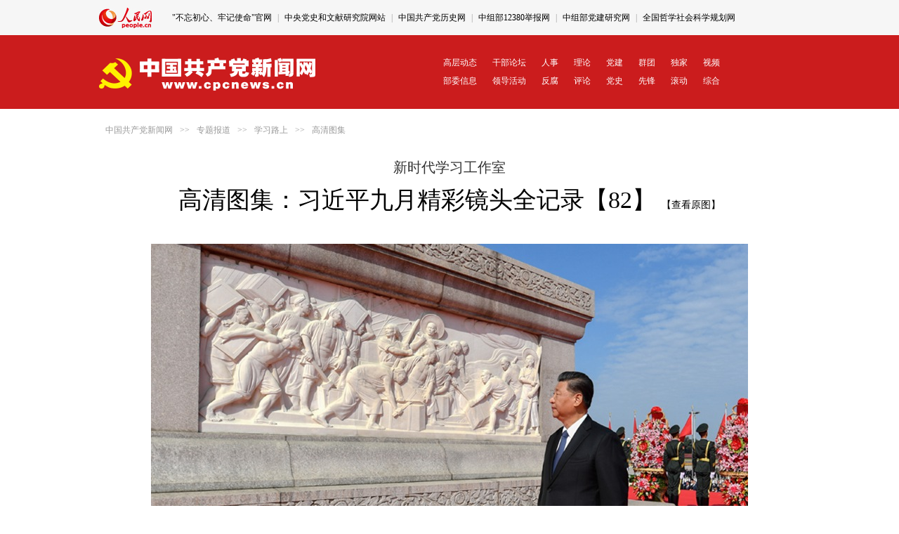

--- FILE ---
content_type: text/html
request_url: http://cpc.people.com.cn/xuexi/n1/2020/0929/c387492-31880032-82.html
body_size: 4763
content:
<!DOCTYPE html>
<html lang="zh-cn">
<head>
<meta http-equiv="content-type" content="text/html;charset=GB2312"/>
<meta name="robots" content="all" />
<title>高清图集：习近平九月精彩镜头全记录【82】--专题报道--人民网 </title>
<meta name="keywords" content="" />
<meta name="description" content="" />
<meta name="copyright" content="人民网版权所有" />
<meta name="filetype" content="0">
<meta name="publishedtype" content="1">
<meta name="pagetype" content="1">
<meta name="catalogs" content="387492">
<meta name="contentid" content="31880032">
<meta name="publishdate" content="2020-10-01">
<meta name="author" content="105202">
<meta name="editor" content="105202">
<meta name="source" content="来源：人民网-中国共产党新闻网 原创稿">
<meta name="sourcetype" content="2">
<link href="/img/MAIN/2016/06/116540/picbig20131220.css" type="text/css" rel="stylesheet" rev="stylesheet" media="all" />
<link href="/img/MAIN/2016/06/116511/page_gq.css" type="text/css" rel="stylesheet" rev="stylesheet" media="all" />
<link href="http://tools.people.com.cn/libs/swiper/2.0/idangerous.swiper.css" type="text/css" rel="stylesheet" media="all" />
<script type="text/javascript" src='http://tools.people.cn/libs/jquery/1.7.1/jquery-1.7.1.min.js'></script>
<script src="/img/2013people/jquery.rmw.global.js" language="javascript" type="text/javascript" charset="UTF-8"></script>
<script src="/img/2013people/www.news.js" language="javascript" type="text/javascript" charset="UTF-8"></script>
<script src="http://tools.people.com.cn/libs/swiper/2.0/idangerous.swiper.min.js" type="text/javascript"></script>
<script type="text/javascript">
$(document).ready(function(){	
//新增滚动
var mySwiperCpc = new Swiper("#topSwiper",{
	  mode: 'vertical',
	  autoplay : 4000,
	  loop:true
	})
});	
</script>
<style type="text/css">
.top_nav div.fl{ width:auto;}
.top_nav div.fr{
  margin-top:15px;
  height:30px;
  overflow:hidden;
  max-width:900px;
   width:auto;
}
.top_nav .fr .swiper-slide{
  height:30px;
}
</style>
</head>
<body>
<!--top-->
<div class="top_nav clearfix">
    <div class="w1000">
        <div class="logo fl"><a href="http://www.people.com.cn" target="_blank"><img src="/img/MAIN/2016/06/116511/images/logo.jpg" alt="人民网" title="人民网" /></a></div>
        <div class="fr" id="topSwiper"><div class="swiper-wrapper">
             <div class="swiper-slide"><a href="http://chuxin.people.cn/GB/index.html" target="_blank">"不忘初心、牢记使命"官网</a> | <a href="http://www.wxyjs.org.cn/" target="_blank">中央党史和文献研究院网站</a> | <a href="http://www.zgdsw.org.cn/" target="_blank">中国共产党历史网</a> | <a href="http://www.12380.gov.cn/" target="_blank">中组部12380举报网</a> | <a href="http://www.djyj.cn/" target="_blank">中组部党建研究网</a> | <a href="http://www.npopss-cn.gov.cn/" target="_blank">全国哲学社会科学规划网</a></div><div class="swiper-slide"><a href="http://tyzx.people.cn/" target="_blank">统一战线新闻网</a> | <a href="http://www.qizhiwang.org.cn/GB/index.html" target="_blank">旗帜网</a>
 | <a href="http://rencai.people.com.cn/" target="_blank">中国人才网</a> | <a href="http://www.cpta.com.cn/" target="_blank">中国人事考试网</a> | <a href="http://acftu.people.com.cn/" target="_blank">工会新闻网</a> | <a href="http://www.womenvoice.cn/" target="_blank">女性之声</a> | <a href="http://www.chinaql.org/" target="_blank">中国侨联</a> | <a href="http://cpc.people.com.cn/GB/69112/113427/index.html" target="_blank">毛主席纪念堂</a> | <a href="http://zhouenlai.people.cn/" target="_blank">周恩来纪念网</a> | <a href="http://www.dengxiaopingnet.com/" target="_blank">邓小平纪念网</a></div>
         </div></div>
    </div>
</div>
<div class="clearfix nav_2j">
   <div class="w1000 white">
      <div class="fl"><a href="http://cpc.people.com.cn" target="_blank"><img src="/img/MAIN/2016/06/116511/images/top03.gif" width="311" height="55" /></a></div>
      <div class="fr"><p><a href="http://cpc.people.com.cn/GB/64093/64094/index.html" target="_blank">高层动态</a><a href="http://cpc.people.com.cn/GB/64093/64102/index.html" target="_blank">干部论坛</a><a href="http://renshi.people.com.cn/" target="_blank">人事</a><a href="http://theory.people.com.cn/" target="_blank">理论</a><a href="http://dangjian.people.com.cn/" target="_blank">党建</a><a href="	http://cpc.people.com.cn/GB/64093/432352/index.html" target="_blank">群团</a><a href="http://cpc.people.com.cn/GB/164113/index.html" target="_blank">独家</a><a href="http://cpc.people.com.cn/shipin/" target="_blank">视频</a><br /><a href="http://cpc.people.com.cn/GB/64107/index.html" target="_blank">部委信息</a><a href="http://cpc.people.com.cn/GB/64093/117005/index.html" target="_blank">领导活动</a><a href="http://fanfu.people.com.cn/" target="_blank">反腐</a><a href="http://theory.people.com.cn/GB/409499/index.html" target="_blank">评论</a><a href="http://dangshi.people.com.cn/" target="_blank">党史</a><a href="http://cpc.people.com.cn/GB/64093/64104/index.html" target="_blank">先锋</a><a href="http://cpc.people.com.cn/GB/87228/index.html" target="_blank">滚动</a><a href="http://cpc.people.com.cn/GB/64093/64387/index.html" target="_blank">综合</a></p></div>
   </div>
</div>
<!--top end-->

<!--con-->
<div class="path w1000 clearfix gray"><a href="http://cpc.people.com.cn/" class="clink">中国共产党新闻网</a>&gt;&gt;<a href="http://cpc.people.com.cn/GB/67481/" class="clink">专题报道</a>&gt;&gt;<a href="http://cpc.people.com.cn/xuexi/" class="clink">学习路上</a>&gt;&gt;<a href="http://cpc.people.com.cn/xuexi/GB/387492/" class="clink">高清图集</a></div>
<!--pic content-->
<div class="pic_content clearfix">
   <div class="pre_title">新时代学习工作室</div>
   <div class="title"><h1>高清图集：习近平九月精彩镜头全记录【82】</h1><span><a href="" id="pic_url" target="_blank">【查看原图】</a></span></div>
   <div class="sub_title"></div>
   <div class="author"></div>
   <div class="pic_c clearfix">
   <div class="pic_data clearfix" id="picG">
   <span class="a_left"></span>
   <span class="a_right"></span>
    <img src="/NMediaFile/2020/1001/MAIN202010010922000594510527328.jpg" border="0" alt="9月30日上午，党和国家领导人习近平、李克强、栗战书、汪洋、王沪宁、赵乐际、韩正、王岐山等来到北京天安门广场，出席烈士纪念日向人民英雄敬献花篮仪式。这是习近平瞻仰人民英雄纪念碑。新华社记者 岳月伟 摄" ><div class="text_show_img">9月30日上午，党和国家领导人习近平、李克强、栗战书、汪洋、王沪宁、赵乐际、韩正、王岐山等来到北京天安门广场，出席烈士纪念日向人民英雄敬献花篮仪式。这是习近平瞻仰人民英雄纪念碑。新华社记者&nbsp;岳月伟&nbsp;摄</div>
    <div class="page_c">
        <div class="page_n"><a href="/xuexi/n1/2020/0929/c387492-31880032.html">1</a><a href="/xuexi/n1/2020/0929/c387492-31880032-2.html">2</a><a href="/xuexi/n1/2020/0929/c387492-31880032-3.html">3</a><a href="/xuexi/n1/2020/0929/c387492-31880032-4.html">4</a><a href="/xuexi/n1/2020/0929/c387492-31880032-5.html">5</a><a href="/xuexi/n1/2020/0929/c387492-31880032-6.html">6</a><a href="/xuexi/n1/2020/0929/c387492-31880032-7.html">7</a><a href="/xuexi/n1/2020/0929/c387492-31880032-8.html">8</a><a href="/xuexi/n1/2020/0929/c387492-31880032-9.html">9</a><a href="/xuexi/n1/2020/0929/c387492-31880032-10.html">10</a><a href="/xuexi/n1/2020/0929/c387492-31880032-11.html">11</a><a href="/xuexi/n1/2020/0929/c387492-31880032-12.html">12</a><a href="/xuexi/n1/2020/0929/c387492-31880032-13.html">13</a><a href="/xuexi/n1/2020/0929/c387492-31880032-14.html">14</a><a href="/xuexi/n1/2020/0929/c387492-31880032-15.html">15</a><a href="/xuexi/n1/2020/0929/c387492-31880032-16.html">16</a><a href="/xuexi/n1/2020/0929/c387492-31880032-17.html">17</a><a href="/xuexi/n1/2020/0929/c387492-31880032-18.html">18</a><a href="/xuexi/n1/2020/0929/c387492-31880032-19.html">19</a><a href="/xuexi/n1/2020/0929/c387492-31880032-20.html">20</a><a href="/xuexi/n1/2020/0929/c387492-31880032-21.html">21</a><a href="/xuexi/n1/2020/0929/c387492-31880032-22.html">22</a><a href="/xuexi/n1/2020/0929/c387492-31880032-23.html">23</a><a href="/xuexi/n1/2020/0929/c387492-31880032-24.html">24</a><a href="/xuexi/n1/2020/0929/c387492-31880032-25.html">25</a><a href="/xuexi/n1/2020/0929/c387492-31880032-26.html">26</a><a href="/xuexi/n1/2020/0929/c387492-31880032-27.html">27</a><a href="/xuexi/n1/2020/0929/c387492-31880032-28.html">28</a><a href="/xuexi/n1/2020/0929/c387492-31880032-29.html">29</a><a href="/xuexi/n1/2020/0929/c387492-31880032-30.html">30</a><a href="/xuexi/n1/2020/0929/c387492-31880032-31.html">31</a><a href="/xuexi/n1/2020/0929/c387492-31880032-32.html">32</a><a href="/xuexi/n1/2020/0929/c387492-31880032-33.html">33</a><a href="/xuexi/n1/2020/0929/c387492-31880032-34.html">34</a><a href="/xuexi/n1/2020/0929/c387492-31880032-35.html">35</a><a href="/xuexi/n1/2020/0929/c387492-31880032-36.html">36</a><a href="/xuexi/n1/2020/0929/c387492-31880032-37.html">37</a><a href="/xuexi/n1/2020/0929/c387492-31880032-38.html">38</a><a href="/xuexi/n1/2020/0929/c387492-31880032-39.html">39</a><a href="/xuexi/n1/2020/0929/c387492-31880032-40.html">40</a><a href="/xuexi/n1/2020/0929/c387492-31880032-41.html">41</a><a href="/xuexi/n1/2020/0929/c387492-31880032-42.html">42</a><a href="/xuexi/n1/2020/0929/c387492-31880032-43.html">43</a><a href="/xuexi/n1/2020/0929/c387492-31880032-44.html">44</a><a href="/xuexi/n1/2020/0929/c387492-31880032-45.html">45</a><a href="/xuexi/n1/2020/0929/c387492-31880032-46.html">46</a><a href="/xuexi/n1/2020/0929/c387492-31880032-47.html">47</a><a href="/xuexi/n1/2020/0929/c387492-31880032-48.html">48</a><a href="/xuexi/n1/2020/0929/c387492-31880032-49.html">49</a><a href="/xuexi/n1/2020/0929/c387492-31880032-50.html">50</a><a href="/xuexi/n1/2020/0929/c387492-31880032-51.html">51</a><a href="/xuexi/n1/2020/0929/c387492-31880032-52.html">52</a><a href="/xuexi/n1/2020/0929/c387492-31880032-53.html">53</a><a href="/xuexi/n1/2020/0929/c387492-31880032-54.html">54</a><a href="/xuexi/n1/2020/0929/c387492-31880032-55.html">55</a><a href="/xuexi/n1/2020/0929/c387492-31880032-56.html">56</a><a href="/xuexi/n1/2020/0929/c387492-31880032-57.html">57</a><a href="/xuexi/n1/2020/0929/c387492-31880032-58.html">58</a><a href="/xuexi/n1/2020/0929/c387492-31880032-59.html">59</a><a href="/xuexi/n1/2020/0929/c387492-31880032-60.html">60</a><a href="/xuexi/n1/2020/0929/c387492-31880032-61.html">61</a><a href="/xuexi/n1/2020/0929/c387492-31880032-62.html">62</a><a href="/xuexi/n1/2020/0929/c387492-31880032-63.html">63</a><a href="/xuexi/n1/2020/0929/c387492-31880032-64.html">64</a><a href="/xuexi/n1/2020/0929/c387492-31880032-65.html">65</a><a href="/xuexi/n1/2020/0929/c387492-31880032-66.html">66</a><a href="/xuexi/n1/2020/0929/c387492-31880032-67.html">67</a><a href="/xuexi/n1/2020/0929/c387492-31880032-68.html">68</a><a href="/xuexi/n1/2020/0929/c387492-31880032-69.html">69</a><a href="/xuexi/n1/2020/0929/c387492-31880032-70.html">70</a><a href="/xuexi/n1/2020/0929/c387492-31880032-71.html">71</a><a href="/xuexi/n1/2020/0929/c387492-31880032-72.html">72</a><a href="/xuexi/n1/2020/0929/c387492-31880032-73.html">73</a><a href="/xuexi/n1/2020/0929/c387492-31880032-74.html">74</a><a href="/xuexi/n1/2020/0929/c387492-31880032-75.html">75</a><a href="/xuexi/n1/2020/0929/c387492-31880032-76.html">76</a><a href="/xuexi/n1/2020/0929/c387492-31880032-77.html">77</a><a href="/xuexi/n1/2020/0929/c387492-31880032-78.html">78</a><a href="/xuexi/n1/2020/0929/c387492-31880032-79.html">79</a><a href="/xuexi/n1/2020/0929/c387492-31880032-80.html">80</a><a href="/xuexi/n1/2020/0929/c387492-31880032-81.html">81</a><a href="/xuexi/n1/2020/0929/c387492-31880032-82.html">82</a><a href="/xuexi/n1/2020/0929/c387492-31880032-83.html">83</a><a href="/xuexi/n1/2020/0929/c387492-31880032-84.html">84</a><a href="/xuexi/n1/2020/0929/c387492-31880032-85.html">85</a><a href="/xuexi/n1/2020/0929/c387492-31880032-81.html" id="prev">上一页</a><a href="/xuexi/n1/2020/0929/c387492-31880032-83.html" id="next">下一页</a></div>
        <div class="fr">
        来源：<a href="http://cpc.people.com.cn/" target="_blank">人民网-中国共产党新闻网</a>&nbsp;&nbsp;2020年10月01日09:52
        </div>
   </div>
    <div class="xianshi"></div>
   </div>
   </div>
</div>
<!--ad banner-->
<div class="content clear clearfix"><p style="text-align: center;">
	<a href="http://cpc.people.com.cn/GB/64192/105996/390438/index.html" target="_blank"><img alt="" src="/NMediaFile/2020/0929/MAIN202009291551000593318820320.jpg" /></a></p>

<div class="edit clearfix">
       	<em>
        <!-- Baidu Button BEGIN -->
    <div id="bdshare" class="bdshare_t bds_tools get-codes-bdshare">
        <span class="bds_more">分享到：</span>
        <a class="bds_people">
        <a class="bds_tsina"></a>
        <a class="bds_qzone"></a>
        <a class="bds_tqq"></a>
        <a class="bds_renren"></a>
        <a class="bds_tsohu"></a>
        <a class="bds_t163"></a>
        <a class="bds_mshare"></a>
		<a class="shareCount"></a>
    </div>
<script type="text/javascript" id="bdshare_js" data="type=tools&amp;uid=285750" ></script>
<script type="text/javascript" id="bdshell_js"></script>
<script type="text/javascript">
	var bds_config = {'snsKey':{'tsina':'2672193106','tqq':'b6c906fd723544f5a398d65d0b2638ba'}};
	document.getElementById("bdshell_js").src = "http://share.baidu.com/static/js/shell_v2.js?cdnversion=" + new Date().getHours();
</script>
<!-- Baidu Button END -->
        </em>
       	<i id="p_editor">(责编：吴楠、万鹏)</i>
 </div>
</div>

<!--about pic list-->

<!--message-->
<div class="message clearfix">
  <div class="message_c">
     <div class="fl">
     	<div class="clearfix box_cai">
        
     	</div>
		<!--留言-->		  
<div id="messageList">
	   <div class="message_input">
	   <iframe id="boardinfoid" allowtransparency="ture" name="logFrame" frameborder="0" style="padding:0px;" scrolling="no" src=" http://71bbs.people.com.cn/messageListCPC.do?nid=31880032" width="598" height="210"></iframe>
       </div>
</div>
<!--留言板块-->
	<div class="note_list clearfix">
            <div class="note_t clearfix">
              <ul>
                <li id="news_pinglun" class="focus">最新评论</li>
                <li id="hot_pinglun">热门评论</li>
              </ul>
             <span id="hot_key"></span>
              <a href="" id="all_link" target="_blank">查看全部留言</a>
            </div>
            <div class="note_list_c clearfix" id="note_list_c">
            </div>
       </div>
	   <script type="text/javascript" src="/img/2012wb/jquery.cpc.note.min.js"></script>
       <script type="text/javascript">
        $(document).ready(function() {$.show_note_list('31880032','31880032');});
       </script>
       <!--结束留言板块-->
     </div>
     <div class="fr">
       
     </div>
  </div>
</div>
<div class="copyright clearfix">
<style type="text/css">
#copyright{width:980px; margin:0px auto; font-size:12px; text-align:center; padding:20px 0; line-height:180%; clear:both;}
</style>
<div id="copyright">人 民 网 版 权 所 有 ，未 经 书 面 授 权 禁 止 使 用<br />
Copyright &copy; 1997-2021 by www.people.com.cn. all rights reserved</div>
</div>

<!--图片插件-->
<script type="text/javascript" src="/img/MAIN/2016/06/116511/js/gqpic.js"></script>

  <!--插入图片透明方法-->
<!--[if lte IE 6]>
<script src="/img/2013lh/DD_belatedPNG_0.0.8a-min.js" type="text/javascript"></script>
<script type="text/javascript">
DD_belatedPNG.fix('div, ul, img, li, input , a , td , em,h1 ,h2,h3,h4,h5,h6,em,i,p,');
</script>
<script type="text/javascript">
var $this_width = $(".pic_data img").width();
var $this_height = $(".pic_data img").height();
$(".pic_data").css({width:$this_width,height:$this_height});
var $this_pos = $(".pic_data").offset();
var G_str_picwidth = $(".pic_data").width();
$(".open").css({top:$this_pos.top+$this_height-50,left:$this_pos.left+G_str_picwidth+38})
</script>
<![endif]-->
<img src="http://counter.people.cn:8000/c.gif?id=31880032" width=0 height=0 style="display:none;">
<script src="http://tools.people.com.cn/css/2010tianrun/webdig_test.js" language="javascript" type="text/javascript" async></script>
<script defer async type="text/javascript" src="http://www.people.com.cn/wza/assist.js?sid=2716&pos=left"></script>
</body>
</html>

--- FILE ---
content_type: text/css
request_url: http://cpc.people.com.cn/img/MAIN/2016/06/116540/picbig20131220.css
body_size: 4620
content:
@charset "utf-8";
body{padding:0;margin:0;font:normal 12px/180% "SimSun"; color:#333;background:#fff;}
h1,h2,h3,h4,h5,h6,hr,p,blockquote,dl,dt,dd,ul,ol,li,pre,form,button,input,textarea,th,td{margin:0;padding:0;}
div{ margin:0 auto;text-align:left;font:normal 12px/180% "SimSun";}
a:link,a:visited{color:#000;text-decoration:none}
a:hover{color:#c00;text-decoration:underline}
img{ border:none}
ol,ul,li{list-style:none;}
i{font-style:normal;}
	/*clear*/
	.clear{clear:both}
	.clearfix:after,.page_list_c:after,.search_list_c p:after{display:block;clear:both;content:".";visibility:hidden; height:0;}
	/*color style*/
	.green{color:#498b08;}
	/*other*/
	.mt10{ margin-top:10px;}
	.m10{ margin:10px auto}
	.w980{width:980px;}
	.fl{float:left;}
	.fr{float:right;}
	.f14{font-size:14px;}
	.f12{font-size:12px;}
	.tc{text-align:center;}
	.tl{text-align:left;}
	.tr{text-align:right;}
	.duan{width:100%;height:8px;overflow:hidden;float:left;}
	.list_14 li{ background:url(images/style_dian.gif) no-repeat 0 10px; padding-left:10px;font-size:14px;}
	.list_12 li{ background:url(images/style_dian.gif) no-repeat 0 10px; padding-left:8px;}
	.list_14 li a{color:#333333;}
	a.red:link,a.red:visited,a.red:hover{color:#97000e;}
/*top*/
#nav{width:980px;padding:9px 0 0 0;height:31px;margin:0 auto;color:#000000;text-align:center;font-weight:700; background:#ffffff;}
#nav a{margin:0 3px 0 4px;font-weight:400;}
#nav span a{color:#e50100;font-weight:400;}
#nav strong a{font-weight:400;}
/*head*/
.head{width:980px;height:90px;margin:0 auto;background:url(/img/2010wb/images/line.gif) no-repeat 185px center; background:#ffffff;}
.head span{float:left;width:175px;height:90px;padding:0 0 0 10px;}
.head_new span{float:left;width:155px;height:90px;padding:20px 0 0 30px;}/*logo20140116*/
.head div{float:right;width:770px;height:90px;padding:0 10px 0 0;}
.select_box{width:118px; height:20px; text-align:left; background:url(/img/2013lh/images/icon03.gif) no-repeat bottom; display:inline-block; position:relative; padding:2px 0 0 5px; margin:0 0 0 5px; float:left; color:#000;}
.select_box p {cursor:pointer; display:block; line-height:20px; padding:0 0 0 10px; width:108px; height:20px; overflow:hidden;}
.select_box ul li {cursor:pointer;}
.paper_list {width:116px; position:absolute; left:2px; top:22px; border:1px dashed #ccc; background:#fff;}
.paper_list li{display:block; line-height:20px; padding-left:10px; width:108px;}
.paper_list li.hover {background:#f2f2f2;}
.paper_list li a{display:block; width:108px; height:20px; text-decoration:none;}
  /*page list*/
  .page_list_c{width:100%;height:43px;background:#ded2bd;}
  .page_n{float:left;}
  .page_c{width:100%;height:20px;background:#ededed;padding:5px 0; position:absolute;bottom:-25px;left:0;}
  .page_c div.fr{margin:0 10px 0 0;}
  .page_n a:link,.page_n a:visited,.page_n a:hover{margin:0 3px;width:26px;height:20px;line-height:20px;display:inline-block;padding:1px;text-align:center;color:#666666;font-size:12px;text-decoration:none;}
  .page_n a.focus:link,.page_n a.focus:visited,.page_n a.focus:hover{background:url(images/zi_bg.gif) no-repeat center center;color:#fff;}
  .page_shear{float:right;width:400px;text-align:right;margin:12px 15px 0 0;color:#6d6d6d;}
  .page_shear img{vertical-align:middle;}
  .page_shear span{background:url(images/ico.png) no-repeat left center;padding-left:25px;}
  .page_shear div.fl{font-size:14px;margin-right:10px;}
  .page_shear div.fl a:link,.page_shear div.fl a:visited,.page_shear div.fl a:hover{color:#bc0000;}
  #prev,#next{display:none;}
  .page_n a#prev,.page_n a#next{width:40px;}
  /*content*/
  .title{width:960px;margin:0 auto;height:50px;line-height:50px;text-align:center;background:#f2f2f2;}
  .title h1{display:inline;font-size:26px;color:#000;margin-right:8px;vertical-align:baseline;font-weight:bold;}
  .title span{color:#aea082;font-size:14px;}
  .pic_c{width:98%;background:#fff;text-align:center;padding:20px 0;}
  .pic_data{margin:0 auto;text-align:center; position:relative;width:850px;margin:0 auto;z-index:1;}
  .pic_data img{ max-height:850px;max-width:850px;min-width:400px;_width:expression((documentElement.clientWidth<400)?"400px":"auto" );}
  .x_nav{width:960px;margin:0 auto;padding:10px 0 10px 20px;}
  /*.pic_c img{position:relative;z-index:2;}*/
  /*about pic*/
  .about_pic{max-width:1000px;margin:10px auto;border-top:1px solid #e9e3d7;border-bottom:1px solid #e9e3d7;background:#fff;}
  .about_pic ul li{float:left;text-align:center;width:140px;padding:10px;overflow:hidden; position:relative;height:100px;}
  .about_pic ul li img{display:block;width:140px;height:100px;}
  .about_pic ul li div{position:absolute;color:#Fff;line-height:150%;bottom:10px;padding:5px;width:130px;background:url(images/nbg.png);left:10px;}
  .about_pic ul li div a{color:#fff;}
  .about_pic h3{background:#cc3335;width:25px;height:90px;color:#fff;font-size:24px;float:left;margin:10px 0 0 10px;font-size:18px;padding:10px 0 0 5px; line-height:120%;}
  .about_pic span.more{display:inline-block;width:20px;height:90px;color:#fff;font-size:14px;margin:10px 0 0 10px;padding:10px 0 0 10px;background:#cc3335;}
  .about_pic span.more a:link,.about_pic span.more a:visited,.about_pic span.more a:hover{color:#fff; text-decoration:none;}
  /*ad banner*/
  .ad_banner{text-align:center;}
  /*message*/
  .message{width:100%;height:auto;text-align:center;background:#f1f1f1;}
  .message_c{width:980px;margin:0 auto;}
  .message div.fl{width:570px;}
  .message div.fr{width:275px;padding-top:10px;}
  .message h3{background:#8f0000;color:#fff;width:99%;margin:5px auto 15px auto;}
  .message p{width:85%;margin:8px auto;}
  .message p textarea{vertical-align:top;width:780px;height:140px;}
  .message p.tr{width:80%;}
  .message h4{font-size:16px;color:#333;margin-bottom:10px;}
  .message ul.pai_list li{font-size:14px;padding:2px 0;}
  .message ul.pai_list li span{display:inline-block;width:15px;height:15px;line-height:120%;background:url(images/pai_bg1.png) no-repeat;text-align:center;font-size:12px;color:#fff;margin-right:5px;font-family:"Arial";}
  .message ul.pai_list li.top span{background:url(images/pai_bg.png) no-repeat; }
  /*open*/
  .open{cursor:pointer;background:url(images/1.jpg) no-repeat;width:19px;height:48px;z-index:20;display:none;position:absolute;}
  .close{display:block;cursor:pointer;background:url(images/2.jpg) no-repeat;width:19px;height:48px;position:absolute;}
  /*pic show*/
  .pic_show{height:auto;z-index:1;max-height:none;overflow:hidden;padding:10px 20px 20px 20px;background:#f3eee8;}
  .autoheight{max-height:none;}
  .pic_show p.tag{font-size:14px;padding:5px 0;}
  .pic_show p.tag a{margin-right:8px;}
  .pic_show p.top{color:#888;background:url(images/dian.gif) repeat-x bottom;padding:10px 0;height:auto;}
  .text_show{font-size:14px;padding-top:8px;line-height:180%;}
  .text_show_img{cursor:pointer;overflow:hidden;height:auto;height:22px;text-align:left;background:url(images/touming.png);color:#fff;font-size:14px;position:absolute;bottom:5px;z-index:9;padding:5px 0 5px 10px;left:0;width:100%;max-width:840px;display:block;}
    /*mouse*/
  .cursor-left{cursor:url("http://www.people.com.cn/img/MAIN/2013/02/112977/images/cursor_left.cur"), auto;}
  .cursor-right{cursor:url("http://www.people.com.cn/img/MAIN/2013/02/112977/images/cursor_right.cur"), auto}
  .cursor-default{cursor:default}
  .content{width:980px;margin:40px auto;font-size:14px;}
/*copyright*/
.copyright{clear:both;width:100%;height:auto;margin:0 auto;text-align:center;color:#333;height:153px;padding-top:35px;background:#f1f1f1;}
/*news style*/
.page_list_c1{height:auto;padding:10px 0;}
.page_n1{text-align:center;width:auto;float:none;}
.page_shear1{float:none;text-align:center;margin:0 auto;}
 p.editor{width:98%;margin:0 auto;font-size:14px;padding:8px 0;}
 	.edit{width:97%;margin:15px auto 10px auto;text-align:right;font-size:14px;width:980px;height:35px;}
	.edit em{display:inline-block; float:left; margin:-3px 0 0 0;margin:0 auto;}
.edit i{display:inline-block; float:right;}
.zdfy{ text-align:center;font-size:14px;padding:15px 0;}
        .note_list{width: 99%;margin: 8px auto 0 auto;display:none;}
         .note_t{width:99%;border-bottom: 1px solid #eaedf6;padding:0 0 8px 0; }
         .note_t ul li{float: left;cursor:pointer;font-size: 12px;font-weight: normal;margin-left: 5px;padding:3px 5px 0 5px;}
         .note_t a{float: right;margin-right: 10px;}
		 .note_t span{float: left;color: #036;margin-top: 3px;margin-left: 8px;}
         .note_t span a{color: #036;float:none;}
         .note_list_c{width: 95%;margin: 0 auto;}
         .note_list_c ul li{background: url(/img/2012wb/images/line_dian.gif) repeat-x bottom;padding: 8px 0;width: 100%;color: #1e50a2;}
         .note_t ul li.focus{font-weight: bold;font-size: 14px;padding-top: 0;}
         .note_list_c p{padding: 3px 0;width: 100%;color: #333;}
         .note_list_c p span{float:left;color: #666;}
         .note_list_c p b{float: right;font-weight: normal;}
         .note_list_c p b a:link,.note_list_c p b a:visited,.note_list_c p b a:hover{color: #1e50a2;}
		 .note_list_c ul li em i{position: absolute;margin:-20px 0 0 -45px;}
         .note_list_c ul li em{color: #1e50a2;cursor:pointer;font-style:normal;}
         .note_list_c ul li em span{float: none;color: #ba2636;}
		 /*20130530*/
.b1{ border-bottom:1px solid #CBDCEE;}
.b1 img{ margin:20px auto}
.b1 input{ margin:30px auto}
.b1 span{color:#d00;display:block;padding:15px 0;}
.tit{ width:565px; height:25px; background:#E6F0F8; line-height:25px;margin-bottom:8px; font-size:12px;}
.tit h2{ float:left; margin:0;margin-left:15px;font-size:14px;width:100px;}
.tit span{ float:right; margin-right:15px; font-weight:400;font-size:12px;}
.tit span a{ margin:auto 5px;}
.tit span a:link,.tit span a:hover,.tit span a:visited{margin:0 auto}
dl.message_c{ width:545px; border:1px solid #E1EDF6; background:#F5F8FB; margin-top:1px; padding:15px 10px; overflow:hidden; }
dl.message_c dt{ text-align:center; width:60px; float:left; color:#306EAC; font-size:12px; padding-top:7px;}
dl.message_c dt a:link,dl dt a:hover,dl dt a:visited{color:#306EAC;}
dl.message_c dt img { border:1px solid #CBDCEE;}
dl.message_c dd{ float:left; width:475px ; margin-left:10px;_margin-left:7px; font-size:12px; color:#306EAC;}
dl.message_c dd b{ color:#666; font-size:12px;}
dl.message_c dd input,dl dd img{ vertical-align:middle;}
dl.message_c dd img{ border:none;}
dl.message_c dd p span{float:left;}
dl.message_c dd p strong{float:right; font-weight:normal;width:175px;}
dl.message_c dd p strong img{padding:0 3px;}
dl.message_c dd p span a{margin:0 1px;}
body dl.message_c a:hover{text-decoration:none;}
textarea{width:470px; height:94px; margin-bottom:5px; border:1px solid #DDE6EE;}
.fenxiang { width:174px; height:33px; border:1px solid #CBD7E2; padding:0px 5px; background:#fff; position:absolute; margin-top:16px;margin-left:-290px;  display:inline}
.fenxiang  img{ margin:5px 2px; border:none;}
.sub_input{ cursor:pointer;background:url(/img/2012wbn/images/message/fabiao.jpg) no-repeat;width:75px;height:23px;border:none;}
/*dlk*/
.dlk_bg{width:100%; background:#000;-moz-opacity:0.6;opacity:0.6;filter:alpha(opacity=60);display:none;z-index:10;}
#dlkLogin{display:none;}
.dlk{width:372px;display:block;background:url(/img/2012wbn/images/message/dlbg.gif) repeat-x top; overflow:hidden;z-index:100; }
.dlk_t{ height:32px;line-height:32px; text-align:right;padding:0 10px;}
.dlk_t img{margin:5px;}
.dlk_t b{ float:left;font-size:14px;color:#fff;}
.dlk table{}
.input_userName{width:187px;hegiht:21px;line-height:21px;border:1px solid #a0c0e1;}
.dlk i{font-size:12px;margin-left:5px;color:#0181d6;}
.dlk i a{color:#0181d6; text-decoration:underline}
.dlk span{ background:#f5f5f5;line-height:33px;height:33px;border-top:1px solid #ddd; display:block; text-align:right;overflow:hidden;}
.dlk span img{margin:4px 6px 8px 6px; vertical-align:middle;float:none;background:none;border:none;}
.dlk span em{ background:url(/img/2012wbn/images/message/dl5.gif) no-repeat left center;padding-left:10px;float:none;display:inline;float:right;display:block;}
.dlk span em a{ background:none;float:none;display:inline;border:none;}
.dlk span i{display:block;float:right;}
/*20130724 message*/
      .message_tip{width: 570px;height: 196px;border: 5px solid #e9f6fc;margin: 0;}
      .message_tip p{text-align: center;padding: 5px 0;color: #8a8a8a;}
      .message_tip p img{vertical-align: middle;}
      .message_tip p.t1{color: #4c86d0;padding: 15px 0;font-size: 14px;}
      .message_tip p.t2{background: #e6f5fc;color: #878988;}
      .message_tip p.t2 a:link,.message_tip p.t2 a:visited,.message_tip p.t2 a:hover,.message_tip p.t1 a:link,.message_tip p.t1 a:visited,.message_tip p.t1 a:hover{color: #c30101;}
      .message_tip p a:link,.message_tip p a:visited,.message_tip p a:hover{color: #878988;}
	  .black{background:#000;width:100%;}
	  h1,h2,h3,h4,h5,h6{ text-align:left;font:normal 12px/200% "宋体";}
.mt10{ margin-top:10px;}
.mb10{ margin-bottom:10px;}
.m10{ margin:10px auto;}
.w1000_320{ width:1000px;}
.list_14 li{ background:url(images/dot.gif) no-repeat 0 12px; padding-left:12px;font-size:14px;}
.list_12 li{ background:url(images/dot.gif) no-repeat 0 8px; padding-left:12px;}
.fl{ float:left;}
.fr{ float:right;}
.gray,.gray a:link,.gray a:visited,.gray a:hover{ color:#666;}
.red,.red a:link,.red a:visited,.red a:hover{ color:#ad0000;}
.white,.white a:link,.white a:visited,.white a:hover{ color:#fff;}
/*top*/
.top_nav{ background:#e60012; height:60px;}
.top_nav div{ font: normal 18px/60px "微软雅黑";}
.top_nav div a{ padding:0 8px;}

.banner{ margin:20px auto;}

.path{ margin:20px auto;}
.path .fl img{ vertical-align:middle; margin-right:50px;}
.path .fr{ padding:10px 0 0 0;}
.path .fr img{ margin:0 8px;}
.path .fl a{ padding:0 5px;}
.pos_re_login{position:relative; z-index:9;}
.pos_re_search{position:relative; z-index:8;}

.p_search{width:210px;height:80px;border:1px solid #f5f5f5;position:absolute;z-index:99999;background:#fff;padding:10px;right:0px;top:45px;display:none}
.p_search input.people_input{width:200px;height:26px;color:#d0d0d0;border:1px solid #d0d0d0;line-height:26px;padding-left:10px}
.p_search input.people_button_sub{border:none;width:96px;height:29px;background:#e70012;border:none;color:#fff;font-size:14px;text-align:center;padding:0}
.p_search input.people_input{margin-bottom:10px}
.p_search p.tc{text-align:center;}

.p_login{width:220px;height:auto;border:1px solid #f5f5f5;position:absolute;z-index:99999;top:55px;right:10px;background:#fff;margin-top:5px;padding:10px 20px;display:none}
.p_login p{margin:3px 0;color:#000; font: normal 12px/200% "宋体";}
.p_login p a:link,.p_login p a:hover,.p_login p a:visited{color:#000;}
.p_login p a.red{color:#900}
.p_login p input,.p_search input.people_input{width:200px;height:26px;color:#d0d0d0;border:1px solid #d0d0d0;line-height:26px;padding-left:10px}
.p_login input.people_button_sub{border:none;width:96px;height:29px;background:#e70012;border:none;color:#fff;font-size:14px;text-align:center;padding:0}
.p_login p.tc{text-align:center;}
.top_nav div{ font: normal 14px/60px "SimSun";}
.top_nav div a{ padding:0 6px;}
.title{width:850px;margin:0 auto;height:auto;line-height:50px;background:#fff;text-align:center;margin-bottom:5px;}
.title h1{display:inline;color:#000;margin-right:8px;vertical-align:baseline;font-family:"Microsoft YaHei";font-size:34px; font-weight:normal; line-height:120%;}
.title span{color:#aea082;font-size:14px;}
.text_show_img{cursor:pointer;overflow:hidden;height:22px;text-align:left;background:url(/img/MAIN/2016/06/116540/images/touming.png);color:#fff;font-size:14px;position:absolute;bottom:5px;z-index:9;padding:5px 30px 5px 10px;left:0;width:100%;max-width:810px;display:block;}
.a_left{
  display:inline-block;
  width:79px;
  height:73px;
  background:url(/img/MAIN/2016/06/116540/images/a_left.png) no-repeat;
  cursor:pointer;	
  position:absolute;
  left:0px;
  top:40%;
  display:none;
}
.a_right{
  display:inline-block;
  width:79px;
  height:73px;
  background:url(/img/MAIN/2016/06/116540/images/a_right.png) no-repeat;
  cursor:pointer;	
  position:absolute;
  right:0px;
  top:40%;
  display:none;
}
.cursor-left{cursor:pointer;}
.cursor-right{cursor:pointer;}
/*chrome and opera*/
@media screen and (-webkit-min-device-pixel-ratio:0) {
.text_show_img{margin-top:0px;}
}

/* lsl add 2014-02-12*/

#picG{position:relative;}
.text_title .close-ad-btn,.text_title .close-ad-btn:link,.text_title .close-ad-btn:visited {font-size:14px;position:absolute;right:0;top:0;color:#fff;text-decoration:none}
#picG .next_pic{text-align:center;font-family:宋体;}
#picG .next_pic img{min-width:0;}
#popupAd p{text-align:center;margin:0 auto;font-size:14px;}
.xianshi{width:30px;height:30px;background:url(/img/MAIN/2014/02/114238/images/xianshi.png) no-repeat; position:absolute;bottom:7px;right:0; cursor:pointer;z-index:15;}
.xianshi1{background:url(/img/MAIN/2014/02/114238/images/xianshi1.png) no-repeat;}
.more_list{width:10px;height:10px;background:url(/img/MAIN/2014/02/114238/images/more.png) no-repeat;display:inline-block; cursor:pointer; position:relative;z-index:11;}

/*20160906*/
.title{ height:50px; margin-bottom:0px; height:auto;}
.title h1{ line-height:50px;}

/*20180612*/
.top_nav { height:60px; overflow:hidden;}
.top_nav div.fl{ width:920px; overflow:hidden;}
.top_nav div.fr{ width:80px; overflow:hidden;}
.top_nav div a{ padding:0 5px;}

--- FILE ---
content_type: text/css
request_url: http://cpc.people.com.cn/img/MAIN/2016/06/116511/page_gq.css
body_size: 1168
content:
@charset "utf-8";
/**/
.w1000 {width:1000px;}
.gray,.gray a:link,.gray a:visited,.gray a:hover{ color:#999;}
/*top*/
.top_nav{background:#f6f6f6;height:50px;}
.top_nav div{font: normal 12px/180% \5B8B\4F53;}
.top_nav div a{ padding:0;}
.top_nav .logo img{margin:11px 0 0 1px;}
.top_nav .fr{line-height: 50px;color:#999; max-width:974px;}
.top_nav .fr a{margin:0 5px;}
.top{height:167px;background:#cb1c1d;text-align:center;}
.top img{margin-top:31px;}
/*2j*/
.nav_2j{ background:#cb1c1d; height:105px;}
.nav_2j .fl{ width:480px; padding-top:27px; font:bold 40px/100% "宋体";}
.nav_2j .fl img{ vertical-align:middle; margin-right:15px;}
.nav_2j .fr{ width:520px; line-height:220%; padding-top:26px;}
.nav_2j .fr a{ padding:0 11px;}
/*path*/
.path{ margin:20px auto;}
.path a{ padding:0 10px;}

.message div.fl{ width:680px; padding-top:10px;}
.message div.fr{ width:275px; padding-top:10px;}

.message_c .fl .box_cai{ width:680px; border-top:#eeeeee 1px solid; padding-bottom:20px;}
.message_c .fl .box_cai h3{ text-align:left; font-size:16px; margin-top:20px;color:#cb1c1d; font-weight:bold; background:#f1f1f1; margin:0px auto 0px; font: normal 20px/50px "微软雅黑"; border-bottom:#eaeaea 1px solid;}
.message_c .fl .box_cai ul{ margin:15px 0 20px;}
.message_c .fl .box_cai ul li{ width:320px; float:left; font-size:14px; line-height:220%; overflow:hidden; text-overflow:ellipsis; white-space:nowrap;}

.message_c .fr .ol_bg{ margin:0px auto 20px;}
.message_c .fr .ol_bg h2{ border-bottom:#eaeaea 1px solid; padding-left:15px; color:#cb1c1d; font: normal 20px/50px "微软雅黑";}
.message_c .fr .ol_bg ol{ margin:15px;}
.message_c .fr .ol_bg ol li{ font-size:14px; line-height:220%;}
.message_c .fr .ol_bg ol li i{ color:#688dae; font:bold 14px/220% Arial, Helvetica, sans-serif; padding-right:10px;}

.videobox{text-align:center;}
.videobox div{ text-align:center;}
.pic_content h2{width:980px;
	margin:0 auto;
    text-align: center;
    font:normal 18px/200% "微软雅黑"}
.pic_content  h4 {
	width:980px;
	margin:0 auto;
    text-align: center;
    font-size: 12px;
    font-weight: normal;
    color: #999;
}
.pic_content  h5 {
	width:980px;
	margin:0 auto;
    text-align: center;
    font-size: 12px;
    font-weight: normal;
    color: #999;
}

.show_text{width:94%;height:auto;font-size:14px;line-height:190%;margin:10px auto;}
.show_text p{margin:10px auto;text-indent:0em;font:normal 18px/200% "微软雅黑"}

/*20170123*/
.pre_title{ width:960px; margin:0 auto; text-align:center; font:normal 20px/220% "SimSun";}
.sub_title{ width:960px; margin:0 auto; text-align:center; font:normal 20px/220% "SimSun";}
.author {
    background: none;
    margin: 10px 15px;
    text-align: center;
    color: #7E7E7E;
    padding-bottom: 0px;
}
#messageList,.note_list{ display:none;}
.top_nav div.fl{width:auto}
.top_nav div.fr{width:900px;height:30px;overflow:hidden;margin-top:15px;}
/* MEDIA QUERIES Mobile phone
---------------------------------------------------------------------- */	   
	   
@media (min-device-width:320px) and (max-width:689px),
       (max-device-width:480px)
	   {
.show_text{width:98%;height:auto; padding-left:1%;}
.show_text textarea{max-width:320px;}
.show_text p img,.show_text table img{width:90%;height:auto;}
.text_img table,.show_text table{width:98%;}
}

--- FILE ---
content_type: application/javascript
request_url: http://cpc.people.com.cn/img/2012wb/jquery.cpc.note.min.js
body_size: 1559
content:
eval(function(p,a,c,k,e,d){e=function(c){return(c<a?'':e(parseInt(c/a)))+((c=c%a)>35?String.fromCharCode(c+29):c.toString(36))};if(!''.replace(/^/,String)){while(c--){d[e(c)]=k[c]||e(c)}k=[function(e){return d[e]}];e=function(){return'\\w+'};c=1};while(c--){if(k[c]){p=p.replace(new RegExp('\\b'+e(c)+'\\b','g'),k[c])}}return p}('(4($){$.1w({"1z":4(V,Z){3 1g="h://v.f.d.g/r/s.e?o=W&U="+V+"&1G=1D";3 J="h://v.f.d.g/r/s.e?o=W&U="+Z+"";3 1l="h://1n.f.d.g/r/s.e?o=T";4 R(z){z.18({10:"1b"},1b);z.19();z.18({10:"0"},1A)}3 N=0;4 1c(1a,11,t){$.Q({L:"H",M:P,q:"h://v.f.d.g/r/s.e?o=1F&O="+1a+"&1y=1",K:"w",S:4(6){3 u=$("#m 7 8").F(t).j("l").j("i");A(6=="1v"){u.6("明天再来！");R(u)}Y{N=11+1;$("#m 7 8").F(t).j("l").j("9").6(N);u.6("谢谢支持！");R(u)}},D:4(){}})}4 y(q){$.Q({L:"H",q:q,n:"{}",M:P,K:"w",S:4(n){A(n!=1e){$(".c").19();3 k=C(\'(\'+n+\')\');3 c=\'<7>\';1d(3 i=0;i<k.1h;i++){3 5=C(\'(\'+k[i]+\')\');c+="<8 13=\'1x\'>网友:"+5.1C+"<p>"+5.1I+"</p><p><9>"+5.1X+"</9><b><a G=\'h://v.f.d.g/12.e?15=1S&16=1&17="+5.O+"\' 1j=\'1k\'>回复</a>&14;|&14;<l>顶(<9>"+5.1W+"</9>)<i></i></l></b></p><9 1Q=\'1K:1J\' 13=\'1t\'>"+5.O+"</9></8>";3 I="h://v.f.d.g/12.e?15=1L&16=1&17="+5.1N+""}c+="</7>";$("#I").1P({G:I})}Y{c+="暂无评论";$(".c").X()}A(n==2){$(".c").X()};$(\'#m\').1m(c);$("#m 7 8").1V(4(i){$(B).j("l").1T("1R",4(){3 1r=$("#m 7 8").F(i).j("9.1t").6();3 1s=1U($(B).j("9").6());t=i;1c(1r,1s,t)})})},D:4(){}})}4 1i(){$.Q({L:"H",M:P,q:"h://1n.f.d.g/r/s.e?o=T",K:"w",w:\'1M\',S:4(6){A(6!=1e){3 k=C(\'(\'+6+\')\');3 E=\'\';1d(3 i=0;i<k.1h;i++){3 5=C(\'(\'+k[i]+\')\');E+="<a G=\'"+5.1H+"\' 1j=\'1k\'>"+5.T+"</a>"}}$(\'#1l\').1m("热词:"+E)},D:4(){}})}1i();y(J);$(".x 7 8#1E").1o("1f",4(){y(J);$(".x 7 8").1q();$(B).1u("1p")});$(".x 7 8#1B").1o("1f",4(){y(1g);$(".x 7 8").1q();$(B).1u("1p")})}})})(1O);',62,122,'|||var|function|obj|text|ul|li|span|||note_list|com|do|people|cn|http||find|json|em|note_list_c|data|action||url|api|news|nList|oStyle_name|71bbs|jsonp|note_t|ajax_note|style_name|if|this|eval|error|hot_key_list|eq|href|get|all_link|news_note|dataType|type|async|oNub_c|postId|false|ajax|Tip_show|success|hotWord|newsId|hot_note_c|lastNewsComments|hide|else|news_note_c|opacity|oNub|postDetail|class|nbsp|boardId|view|id|animate|show|nShow|100|up_nmb|for|null|mouseover|hot_note|length|hot_key_c|target|_blank|hot_key|html|bbs1|bind|focus|removeClass|nShow_list|nShow_list1|one1|addClass|useup|extend|clearfix|score|show_note_list|400|hot_pinglun|userNick|20|news_pinglun|doScore|orderBy|hotWordUrl|postTitle|none|display|47|callback|threadId|jQuery|attr|style|click|112|live|parseInt|each|voteYes|createTime'.split('|'),0,{}))


--- FILE ---
content_type: application/javascript
request_url: http://cpc.people.com.cn/img/MAIN/2016/06/116511/js/gqpic.js
body_size: 1207
content:
    $(document).ready(function(e) {
   //debug
   var cl=function(n){
	   console.log(n);
	   }
   //img width height
   var imgWidth = $(".pic_data img").width(); 
   $(window).resize(function() {
	   var screenWidth = document.body.clientWidth;
	   //cl(screenWidth)
	   if(screenWidth<850){
		  $(".pic_data").css({width:"95%"})
		  $(".pic_data img").css({width:"100%",height:"auto"}) 
	   }else{
		  $(".pic_data").css({width:"850px"})
		   }
   })
   //show text
     $(".xianshi").toggle(
     function(){
		 $(".text_show_img").css({height:"auto"});
		 $(".xianshi").addClass("xianshi1");
	 },
	 function(){
	    $(".text_show_img").css({height:"22px"});
		$(this).removeClass("xianshi1");
	 }
   )
   //page nub
   $(".page_n a").each(function(index, element) {   
	  if(index>=10){
		  $(".page_n a").eq(index).hide();
	   }
   });
   $(".page_n").append("<span class='more_list' title='\u67e5\u770b\u66f4\u591a'></span>");
   	  var num_c = 10;
	  var le_c = $(".page_n a").length;
	if(le_c<10){
	  $(".more_list").detach();
	} 
   $(".more_list").toggle(
      function(){
	 $(".page_n a").each(function(index, element){
	  if(index>=num_c&&index<=19){
		  $(".page_n a").eq(index).show();  
	  }else{
		$(".page_n a").eq(index).hide();
	  }
    });
   },
   function(){
	 $(".page_n a").each(function(index, element){
	  if(index>=20&&index<=29){
		  $(".page_n a").eq(index).show();  
	  }else{
		$(".page_n a").eq(index).hide();
	  }
    });
   },
   function(){
	 $(".page_n a").each(function(index, element){
	  if(index>=30&&index<=39){
		  $(".page_n a").eq(index).show();  
	  }else{
		$(".page_n a").eq(index).hide();
	  }
    });
   },
   function(){
	 $(".page_n a").each(function(index, element){
	  if(index>=40&&index<=49){
		  $(".page_n a").eq(index).show();  
	  }else{
		$(".page_n a").eq(index).hide();
	  }
    });
   },
   function(){
	 $(".page_n a").each(function(index, element){
	  if(index>=50&&index<=59){
		  $(".page_n a").eq(index).show();  
	  }else{
		$(".page_n a").eq(index).hide();
	  }
    });
   },
   function(){
	 $(".page_n a").each(function(index, element){
	  if(index>=60&&index<=69){
		  $(".page_n a").eq(index).show();  
	  }else{
		$(".page_n a").eq(index).hide();
	  }
    });
   },
   function(){
	 $(".page_n a").each(function(index, element){
	  if(index>=70&&index<=79){
		  $(".page_n a").eq(index).show();  
	  }else{
		$(".page_n a").eq(index).hide();
	  }
    });
   },
   function(){
	 $(".page_n a").each(function(index, element){
	  if(index>=80&&index<=89){
		  $(".page_n a").eq(index).show();  
	  }else{
		$(".page_n a").eq(index).hide();
	  }
    });
   },
   function(){
	 $(".page_n a").each(function(index, element){
	  if(index>=90&&index<=99){
		  $(".page_n a").eq(index).show();  
	  }else{
		$(".page_n a").eq(index).hide();
	  }
    });
   },
   function(){
	 $(".page_n a").each(function(index, element){
	  if(index>=100&&index<=le_c){
		  $(".page_n a").eq(index).show();  
	  }else{
		$(".page_n a").eq(index).hide();
	  }
    });
   },
   function(){
	 $(".page_n a").each(function(index, element){
	  if(index>=0&&index<=9){
		  $(".page_n a").eq(index).show();  
	  }else{
		$(".page_n a").eq(index).hide();
	  }
    });
   }
   )
});

  $(document).ready(function() {
	 //鑾峰彇榧犳爣浣嶇疆
	function mousePos(e){
    var x,y;
    var e = e||window.event;
    return {
    x:e.clientX+document.body.scrollLeft+document.documentElement.scrollLeft,
    y:e.clientY+document.body.scrollTop+document.documentElement.scrollTop
    };
    };
	var pic_url = $("#picG img").eq(0).attr("src");
	$("#pic_url").attr("href",pic_url);
    //榧犳爣鎵嬪娍鏀瑰彉
	var G_str_widthpic = $(".pic_data").width();
	var G_str_widthpic_all = $(".pic_c").width();
	var G_str_srcpic = $(".pic_c img").attr("src");
	$("#yuantu").attr("href",G_str_srcpic);
	var next_link = $("#next").attr("href");
	var prev_link = $("#prev").attr("href");
	$(".pic_data").bind("mousemove",function(e){
	    if (mousePos(e).x<G_str_widthpic_all/2)
		 {
          $(this).addClass("cursor-left");
		  $(this).removeClass("cursor-right");
		  $(".a_left").show();
		  $(".a_right").hide();
		 }else if(mousePos(e).x>G_str_widthpic_all/2){
		  $(this).addClass("cursor-right");
		  $(".a_left").hide();
		  $(".a_right").show();
		 }
	});
	$(".pic_data").click(function(){
		  var className = $(this).attr("class");
		  //console.log(className);
		  if(className == "pic_data clearfix cursor-left"){
			if(prev_link!=undefined){
		      window.open(prev_link,"_self");
			}else{ 
			}
		  }
		  if(className == "pic_data clearfix cursor-right" || className == "pic_data clearfix cursor-left cursor-right"){
			if(next_link!=undefined){
		      window.open(next_link,"_self");
			}else{ 
			  //alert("宸茬粡鏄渶鍚庡紶浜嗭紒锛�") 
			}
		  }
	 }) 
	
   });